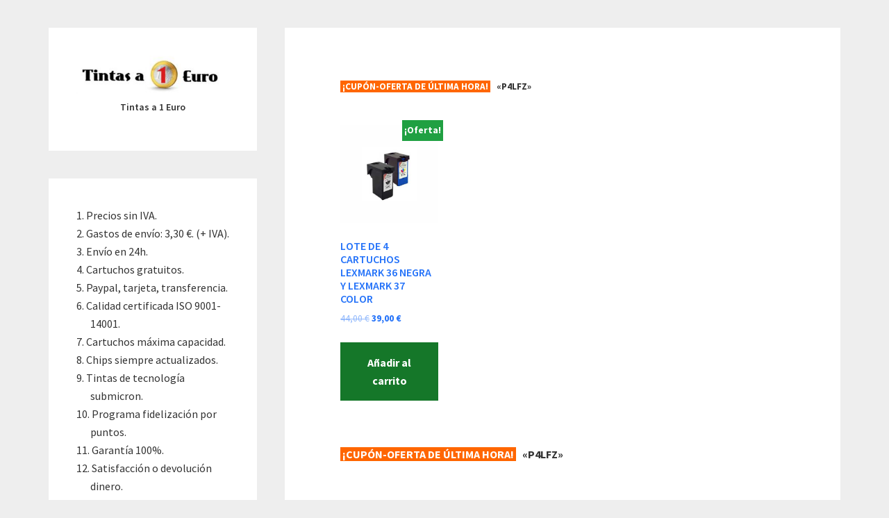

--- FILE ---
content_type: text/html; charset=UTF-8
request_url: https://tintasa1euro.com/cartuchos-tinta/home/lexmark/lexmark-36xl-negro-lexmark-37xl-color/
body_size: 13962
content:
<!DOCTYPE html>
<html lang="es">
<head >
<meta charset="UTF-8" />
<title>LEXMARK 36XL Negro. LEXMARK 37XL Color archivos - TINTAS A 1 EURO</title><meta name="viewport" content="width=device-width, initial-scale=1" />
<meta name='robots' content='index, follow, max-image-preview:large, max-snippet:-1, max-video-preview:-1' />
	<style>img:is([sizes="auto" i], [sizes^="auto," i]) { contain-intrinsic-size: 3000px 1500px }</style>
	
	<!-- This site is optimized with the Yoast SEO plugin v25.0 - https://yoast.com/wordpress/plugins/seo/ -->
	<link rel="canonical" href="https://tintasa1euro.com/cartuchos-tinta/home/lexmark/lexmark-36xl-negro-lexmark-37xl-color/" />
	<meta property="og:locale" content="es_ES" />
	<meta property="og:type" content="article" />
	<meta property="og:title" content="LEXMARK 36XL Negro. LEXMARK 37XL Color archivos - TINTAS A 1 EURO" />
	<meta property="og:description" content="LEXMARK 36XL Negro. LEXMARK 37XL Color" />
	<meta property="og:url" content="https://tintasa1euro.com/cartuchos-tinta/home/lexmark/lexmark-36xl-negro-lexmark-37xl-color/" />
	<meta property="og:site_name" content="TINTAS A 1 EURO" />
	<meta name="twitter:card" content="summary_large_image" />
	<script type="application/ld+json" class="yoast-schema-graph">{"@context":"https://schema.org","@graph":[{"@type":"CollectionPage","@id":"https://tintasa1euro.com/cartuchos-tinta/home/lexmark/lexmark-36xl-negro-lexmark-37xl-color/","url":"https://tintasa1euro.com/cartuchos-tinta/home/lexmark/lexmark-36xl-negro-lexmark-37xl-color/","name":"LEXMARK 36XL Negro. LEXMARK 37XL Color archivos - TINTAS A 1 EURO","isPartOf":{"@id":"https://tintasa1euro.com/#website"},"primaryImageOfPage":{"@id":"https://tintasa1euro.com/cartuchos-tinta/home/lexmark/lexmark-36xl-negro-lexmark-37xl-color/#primaryimage"},"image":{"@id":"https://tintasa1euro.com/cartuchos-tinta/home/lexmark/lexmark-36xl-negro-lexmark-37xl-color/#primaryimage"},"thumbnailUrl":"https://tintasa1euro.com/wp-content/uploads/lexmark-36-37.jpg","breadcrumb":{"@id":"https://tintasa1euro.com/cartuchos-tinta/home/lexmark/lexmark-36xl-negro-lexmark-37xl-color/#breadcrumb"},"inLanguage":"es"},{"@type":"ImageObject","inLanguage":"es","@id":"https://tintasa1euro.com/cartuchos-tinta/home/lexmark/lexmark-36xl-negro-lexmark-37xl-color/#primaryimage","url":"https://tintasa1euro.com/wp-content/uploads/lexmark-36-37.jpg","contentUrl":"https://tintasa1euro.com/wp-content/uploads/lexmark-36-37.jpg","width":400,"height":400,"caption":"lexmark-36-37"},{"@type":"BreadcrumbList","@id":"https://tintasa1euro.com/cartuchos-tinta/home/lexmark/lexmark-36xl-negro-lexmark-37xl-color/#breadcrumb","itemListElement":[{"@type":"ListItem","position":1,"name":"Portada","item":"https://tintasa1euro.com/"},{"@type":"ListItem","position":2,"name":"Home","item":"https://tintasa1euro.com/cartuchos-tinta/home/"},{"@type":"ListItem","position":3,"name":"LEXMARK","item":"https://tintasa1euro.com/cartuchos-tinta/home/lexmark/"},{"@type":"ListItem","position":4,"name":"LEXMARK 36XL Negro. LEXMARK 37XL Color"}]},{"@type":"WebSite","@id":"https://tintasa1euro.com/#website","url":"https://tintasa1euro.com/","name":"TINTAS A 1 EURO","description":"Cartuchos de tinta compatibles.","publisher":{"@id":"https://tintasa1euro.com/#organization"},"potentialAction":[{"@type":"SearchAction","target":{"@type":"EntryPoint","urlTemplate":"https://tintasa1euro.com/?s={search_term_string}"},"query-input":{"@type":"PropertyValueSpecification","valueRequired":true,"valueName":"search_term_string"}}],"inLanguage":"es"},{"@type":"Organization","@id":"https://tintasa1euro.com/#organization","name":"TINTAS A 1 EURO","url":"https://tintasa1euro.com/","logo":{"@type":"ImageObject","inLanguage":"es","@id":"https://tintasa1euro.com/#/schema/logo/image/","url":"https://tintasa1euro.com/wp-content/uploads/tintasa1euro_.jpg","contentUrl":"https://tintasa1euro.com/wp-content/uploads/tintasa1euro_.jpg","width":480,"height":122,"caption":"TINTAS A 1 EURO"},"image":{"@id":"https://tintasa1euro.com/#/schema/logo/image/"}}]}</script>
	<!-- / Yoast SEO plugin. -->


<link rel='dns-prefetch' href='//www.googletagmanager.com' />
<link rel='dns-prefetch' href='//fonts.googleapis.com' />
<link rel="alternate" type="application/rss+xml" title="TINTAS A 1 EURO &raquo; Feed" href="https://tintasa1euro.com/feed/" />
<link rel="alternate" type="application/rss+xml" title="TINTAS A 1 EURO &raquo; Feed de los comentarios" href="https://tintasa1euro.com/comments/feed/" />
<link rel="alternate" type="application/rss+xml" title="TINTAS A 1 EURO &raquo; LEXMARK 36XL Negro. LEXMARK 37XL Color Categoría Feed" href="https://tintasa1euro.com/cartuchos-tinta/home/lexmark/lexmark-36xl-negro-lexmark-37xl-color/feed/" />
<script type="text/javascript">
/* <![CDATA[ */
window._wpemojiSettings = {"baseUrl":"https:\/\/s.w.org\/images\/core\/emoji\/16.0.1\/72x72\/","ext":".png","svgUrl":"https:\/\/s.w.org\/images\/core\/emoji\/16.0.1\/svg\/","svgExt":".svg","source":{"concatemoji":"https:\/\/tintasa1euro.com\/wp-includes\/js\/wp-emoji-release.min.js?ver=6.8.3"}};
/*! This file is auto-generated */
!function(s,n){var o,i,e;function c(e){try{var t={supportTests:e,timestamp:(new Date).valueOf()};sessionStorage.setItem(o,JSON.stringify(t))}catch(e){}}function p(e,t,n){e.clearRect(0,0,e.canvas.width,e.canvas.height),e.fillText(t,0,0);var t=new Uint32Array(e.getImageData(0,0,e.canvas.width,e.canvas.height).data),a=(e.clearRect(0,0,e.canvas.width,e.canvas.height),e.fillText(n,0,0),new Uint32Array(e.getImageData(0,0,e.canvas.width,e.canvas.height).data));return t.every(function(e,t){return e===a[t]})}function u(e,t){e.clearRect(0,0,e.canvas.width,e.canvas.height),e.fillText(t,0,0);for(var n=e.getImageData(16,16,1,1),a=0;a<n.data.length;a++)if(0!==n.data[a])return!1;return!0}function f(e,t,n,a){switch(t){case"flag":return n(e,"\ud83c\udff3\ufe0f\u200d\u26a7\ufe0f","\ud83c\udff3\ufe0f\u200b\u26a7\ufe0f")?!1:!n(e,"\ud83c\udde8\ud83c\uddf6","\ud83c\udde8\u200b\ud83c\uddf6")&&!n(e,"\ud83c\udff4\udb40\udc67\udb40\udc62\udb40\udc65\udb40\udc6e\udb40\udc67\udb40\udc7f","\ud83c\udff4\u200b\udb40\udc67\u200b\udb40\udc62\u200b\udb40\udc65\u200b\udb40\udc6e\u200b\udb40\udc67\u200b\udb40\udc7f");case"emoji":return!a(e,"\ud83e\udedf")}return!1}function g(e,t,n,a){var r="undefined"!=typeof WorkerGlobalScope&&self instanceof WorkerGlobalScope?new OffscreenCanvas(300,150):s.createElement("canvas"),o=r.getContext("2d",{willReadFrequently:!0}),i=(o.textBaseline="top",o.font="600 32px Arial",{});return e.forEach(function(e){i[e]=t(o,e,n,a)}),i}function t(e){var t=s.createElement("script");t.src=e,t.defer=!0,s.head.appendChild(t)}"undefined"!=typeof Promise&&(o="wpEmojiSettingsSupports",i=["flag","emoji"],n.supports={everything:!0,everythingExceptFlag:!0},e=new Promise(function(e){s.addEventListener("DOMContentLoaded",e,{once:!0})}),new Promise(function(t){var n=function(){try{var e=JSON.parse(sessionStorage.getItem(o));if("object"==typeof e&&"number"==typeof e.timestamp&&(new Date).valueOf()<e.timestamp+604800&&"object"==typeof e.supportTests)return e.supportTests}catch(e){}return null}();if(!n){if("undefined"!=typeof Worker&&"undefined"!=typeof OffscreenCanvas&&"undefined"!=typeof URL&&URL.createObjectURL&&"undefined"!=typeof Blob)try{var e="postMessage("+g.toString()+"("+[JSON.stringify(i),f.toString(),p.toString(),u.toString()].join(",")+"));",a=new Blob([e],{type:"text/javascript"}),r=new Worker(URL.createObjectURL(a),{name:"wpTestEmojiSupports"});return void(r.onmessage=function(e){c(n=e.data),r.terminate(),t(n)})}catch(e){}c(n=g(i,f,p,u))}t(n)}).then(function(e){for(var t in e)n.supports[t]=e[t],n.supports.everything=n.supports.everything&&n.supports[t],"flag"!==t&&(n.supports.everythingExceptFlag=n.supports.everythingExceptFlag&&n.supports[t]);n.supports.everythingExceptFlag=n.supports.everythingExceptFlag&&!n.supports.flag,n.DOMReady=!1,n.readyCallback=function(){n.DOMReady=!0}}).then(function(){return e}).then(function(){var e;n.supports.everything||(n.readyCallback(),(e=n.source||{}).concatemoji?t(e.concatemoji):e.wpemoji&&e.twemoji&&(t(e.twemoji),t(e.wpemoji)))}))}((window,document),window._wpemojiSettings);
/* ]]> */
</script>
<link rel='stylesheet' id='genesis-sample-css' href='https://tintasa1euro.com/wp-content/themes/genesis-sample/style.css?ver=2.3.0' type='text/css' media='all' />
<style id='genesis-sample-inline-css' type='text/css'>


		a,
		.entry-title a:focus,
		.entry-title a:hover,
		.genesis-nav-menu a:focus,
		.genesis-nav-menu a:hover,
		.genesis-nav-menu .current-menu-item > a,
		.genesis-nav-menu .sub-menu .current-menu-item > a:focus,
		.genesis-nav-menu .sub-menu .current-menu-item > a:hover,
		.menu-toggle:focus,
		.menu-toggle:hover,
		.sub-menu-toggle:focus,
		.sub-menu-toggle:hover {
			color: #2573f9;
		}

		

		button:focus,
		button:hover,
		input[type="button"]:focus,
		input[type="button"]:hover,
		input[type="reset"]:focus,
		input[type="reset"]:hover,
		input[type="submit"]:focus,
		input[type="submit"]:hover,
		input[type="reset"]:focus,
		input[type="reset"]:hover,
		input[type="submit"]:focus,
		input[type="submit"]:hover,
		.archive-pagination li a:focus,
		.archive-pagination li a:hover,
		.archive-pagination .active a,
		.button:focus,
		.button:hover,
		.sidebar .enews-widget input[type="submit"] {
			background-color: #20a042;
			color: #ffffff;
		}
		
</style>
<style id='wp-emoji-styles-inline-css' type='text/css'>

	img.wp-smiley, img.emoji {
		display: inline !important;
		border: none !important;
		box-shadow: none !important;
		height: 1em !important;
		width: 1em !important;
		margin: 0 0.07em !important;
		vertical-align: -0.1em !important;
		background: none !important;
		padding: 0 !important;
	}
</style>
<link rel='stylesheet' id='wp-block-library-css' href='https://tintasa1euro.com/wp-includes/css/dist/block-library/style.min.css?ver=6.8.3' type='text/css' media='all' />
<style id='classic-theme-styles-inline-css' type='text/css'>
/*! This file is auto-generated */
.wp-block-button__link{color:#fff;background-color:#32373c;border-radius:9999px;box-shadow:none;text-decoration:none;padding:calc(.667em + 2px) calc(1.333em + 2px);font-size:1.125em}.wp-block-file__button{background:#32373c;color:#fff;text-decoration:none}
</style>
<style id='global-styles-inline-css' type='text/css'>
:root{--wp--preset--aspect-ratio--square: 1;--wp--preset--aspect-ratio--4-3: 4/3;--wp--preset--aspect-ratio--3-4: 3/4;--wp--preset--aspect-ratio--3-2: 3/2;--wp--preset--aspect-ratio--2-3: 2/3;--wp--preset--aspect-ratio--16-9: 16/9;--wp--preset--aspect-ratio--9-16: 9/16;--wp--preset--color--black: #000000;--wp--preset--color--cyan-bluish-gray: #abb8c3;--wp--preset--color--white: #ffffff;--wp--preset--color--pale-pink: #f78da7;--wp--preset--color--vivid-red: #cf2e2e;--wp--preset--color--luminous-vivid-orange: #ff6900;--wp--preset--color--luminous-vivid-amber: #fcb900;--wp--preset--color--light-green-cyan: #7bdcb5;--wp--preset--color--vivid-green-cyan: #00d084;--wp--preset--color--pale-cyan-blue: #8ed1fc;--wp--preset--color--vivid-cyan-blue: #0693e3;--wp--preset--color--vivid-purple: #9b51e0;--wp--preset--gradient--vivid-cyan-blue-to-vivid-purple: linear-gradient(135deg,rgba(6,147,227,1) 0%,rgb(155,81,224) 100%);--wp--preset--gradient--light-green-cyan-to-vivid-green-cyan: linear-gradient(135deg,rgb(122,220,180) 0%,rgb(0,208,130) 100%);--wp--preset--gradient--luminous-vivid-amber-to-luminous-vivid-orange: linear-gradient(135deg,rgba(252,185,0,1) 0%,rgba(255,105,0,1) 100%);--wp--preset--gradient--luminous-vivid-orange-to-vivid-red: linear-gradient(135deg,rgba(255,105,0,1) 0%,rgb(207,46,46) 100%);--wp--preset--gradient--very-light-gray-to-cyan-bluish-gray: linear-gradient(135deg,rgb(238,238,238) 0%,rgb(169,184,195) 100%);--wp--preset--gradient--cool-to-warm-spectrum: linear-gradient(135deg,rgb(74,234,220) 0%,rgb(151,120,209) 20%,rgb(207,42,186) 40%,rgb(238,44,130) 60%,rgb(251,105,98) 80%,rgb(254,248,76) 100%);--wp--preset--gradient--blush-light-purple: linear-gradient(135deg,rgb(255,206,236) 0%,rgb(152,150,240) 100%);--wp--preset--gradient--blush-bordeaux: linear-gradient(135deg,rgb(254,205,165) 0%,rgb(254,45,45) 50%,rgb(107,0,62) 100%);--wp--preset--gradient--luminous-dusk: linear-gradient(135deg,rgb(255,203,112) 0%,rgb(199,81,192) 50%,rgb(65,88,208) 100%);--wp--preset--gradient--pale-ocean: linear-gradient(135deg,rgb(255,245,203) 0%,rgb(182,227,212) 50%,rgb(51,167,181) 100%);--wp--preset--gradient--electric-grass: linear-gradient(135deg,rgb(202,248,128) 0%,rgb(113,206,126) 100%);--wp--preset--gradient--midnight: linear-gradient(135deg,rgb(2,3,129) 0%,rgb(40,116,252) 100%);--wp--preset--font-size--small: 13px;--wp--preset--font-size--medium: 20px;--wp--preset--font-size--large: 36px;--wp--preset--font-size--x-large: 42px;--wp--preset--spacing--20: 0.44rem;--wp--preset--spacing--30: 0.67rem;--wp--preset--spacing--40: 1rem;--wp--preset--spacing--50: 1.5rem;--wp--preset--spacing--60: 2.25rem;--wp--preset--spacing--70: 3.38rem;--wp--preset--spacing--80: 5.06rem;--wp--preset--shadow--natural: 6px 6px 9px rgba(0, 0, 0, 0.2);--wp--preset--shadow--deep: 12px 12px 50px rgba(0, 0, 0, 0.4);--wp--preset--shadow--sharp: 6px 6px 0px rgba(0, 0, 0, 0.2);--wp--preset--shadow--outlined: 6px 6px 0px -3px rgba(255, 255, 255, 1), 6px 6px rgba(0, 0, 0, 1);--wp--preset--shadow--crisp: 6px 6px 0px rgba(0, 0, 0, 1);}:where(.is-layout-flex){gap: 0.5em;}:where(.is-layout-grid){gap: 0.5em;}body .is-layout-flex{display: flex;}.is-layout-flex{flex-wrap: wrap;align-items: center;}.is-layout-flex > :is(*, div){margin: 0;}body .is-layout-grid{display: grid;}.is-layout-grid > :is(*, div){margin: 0;}:where(.wp-block-columns.is-layout-flex){gap: 2em;}:where(.wp-block-columns.is-layout-grid){gap: 2em;}:where(.wp-block-post-template.is-layout-flex){gap: 1.25em;}:where(.wp-block-post-template.is-layout-grid){gap: 1.25em;}.has-black-color{color: var(--wp--preset--color--black) !important;}.has-cyan-bluish-gray-color{color: var(--wp--preset--color--cyan-bluish-gray) !important;}.has-white-color{color: var(--wp--preset--color--white) !important;}.has-pale-pink-color{color: var(--wp--preset--color--pale-pink) !important;}.has-vivid-red-color{color: var(--wp--preset--color--vivid-red) !important;}.has-luminous-vivid-orange-color{color: var(--wp--preset--color--luminous-vivid-orange) !important;}.has-luminous-vivid-amber-color{color: var(--wp--preset--color--luminous-vivid-amber) !important;}.has-light-green-cyan-color{color: var(--wp--preset--color--light-green-cyan) !important;}.has-vivid-green-cyan-color{color: var(--wp--preset--color--vivid-green-cyan) !important;}.has-pale-cyan-blue-color{color: var(--wp--preset--color--pale-cyan-blue) !important;}.has-vivid-cyan-blue-color{color: var(--wp--preset--color--vivid-cyan-blue) !important;}.has-vivid-purple-color{color: var(--wp--preset--color--vivid-purple) !important;}.has-black-background-color{background-color: var(--wp--preset--color--black) !important;}.has-cyan-bluish-gray-background-color{background-color: var(--wp--preset--color--cyan-bluish-gray) !important;}.has-white-background-color{background-color: var(--wp--preset--color--white) !important;}.has-pale-pink-background-color{background-color: var(--wp--preset--color--pale-pink) !important;}.has-vivid-red-background-color{background-color: var(--wp--preset--color--vivid-red) !important;}.has-luminous-vivid-orange-background-color{background-color: var(--wp--preset--color--luminous-vivid-orange) !important;}.has-luminous-vivid-amber-background-color{background-color: var(--wp--preset--color--luminous-vivid-amber) !important;}.has-light-green-cyan-background-color{background-color: var(--wp--preset--color--light-green-cyan) !important;}.has-vivid-green-cyan-background-color{background-color: var(--wp--preset--color--vivid-green-cyan) !important;}.has-pale-cyan-blue-background-color{background-color: var(--wp--preset--color--pale-cyan-blue) !important;}.has-vivid-cyan-blue-background-color{background-color: var(--wp--preset--color--vivid-cyan-blue) !important;}.has-vivid-purple-background-color{background-color: var(--wp--preset--color--vivid-purple) !important;}.has-black-border-color{border-color: var(--wp--preset--color--black) !important;}.has-cyan-bluish-gray-border-color{border-color: var(--wp--preset--color--cyan-bluish-gray) !important;}.has-white-border-color{border-color: var(--wp--preset--color--white) !important;}.has-pale-pink-border-color{border-color: var(--wp--preset--color--pale-pink) !important;}.has-vivid-red-border-color{border-color: var(--wp--preset--color--vivid-red) !important;}.has-luminous-vivid-orange-border-color{border-color: var(--wp--preset--color--luminous-vivid-orange) !important;}.has-luminous-vivid-amber-border-color{border-color: var(--wp--preset--color--luminous-vivid-amber) !important;}.has-light-green-cyan-border-color{border-color: var(--wp--preset--color--light-green-cyan) !important;}.has-vivid-green-cyan-border-color{border-color: var(--wp--preset--color--vivid-green-cyan) !important;}.has-pale-cyan-blue-border-color{border-color: var(--wp--preset--color--pale-cyan-blue) !important;}.has-vivid-cyan-blue-border-color{border-color: var(--wp--preset--color--vivid-cyan-blue) !important;}.has-vivid-purple-border-color{border-color: var(--wp--preset--color--vivid-purple) !important;}.has-vivid-cyan-blue-to-vivid-purple-gradient-background{background: var(--wp--preset--gradient--vivid-cyan-blue-to-vivid-purple) !important;}.has-light-green-cyan-to-vivid-green-cyan-gradient-background{background: var(--wp--preset--gradient--light-green-cyan-to-vivid-green-cyan) !important;}.has-luminous-vivid-amber-to-luminous-vivid-orange-gradient-background{background: var(--wp--preset--gradient--luminous-vivid-amber-to-luminous-vivid-orange) !important;}.has-luminous-vivid-orange-to-vivid-red-gradient-background{background: var(--wp--preset--gradient--luminous-vivid-orange-to-vivid-red) !important;}.has-very-light-gray-to-cyan-bluish-gray-gradient-background{background: var(--wp--preset--gradient--very-light-gray-to-cyan-bluish-gray) !important;}.has-cool-to-warm-spectrum-gradient-background{background: var(--wp--preset--gradient--cool-to-warm-spectrum) !important;}.has-blush-light-purple-gradient-background{background: var(--wp--preset--gradient--blush-light-purple) !important;}.has-blush-bordeaux-gradient-background{background: var(--wp--preset--gradient--blush-bordeaux) !important;}.has-luminous-dusk-gradient-background{background: var(--wp--preset--gradient--luminous-dusk) !important;}.has-pale-ocean-gradient-background{background: var(--wp--preset--gradient--pale-ocean) !important;}.has-electric-grass-gradient-background{background: var(--wp--preset--gradient--electric-grass) !important;}.has-midnight-gradient-background{background: var(--wp--preset--gradient--midnight) !important;}.has-small-font-size{font-size: var(--wp--preset--font-size--small) !important;}.has-medium-font-size{font-size: var(--wp--preset--font-size--medium) !important;}.has-large-font-size{font-size: var(--wp--preset--font-size--large) !important;}.has-x-large-font-size{font-size: var(--wp--preset--font-size--x-large) !important;}
:where(.wp-block-post-template.is-layout-flex){gap: 1.25em;}:where(.wp-block-post-template.is-layout-grid){gap: 1.25em;}
:where(.wp-block-columns.is-layout-flex){gap: 2em;}:where(.wp-block-columns.is-layout-grid){gap: 2em;}
:root :where(.wp-block-pullquote){font-size: 1.5em;line-height: 1.6;}
</style>
<link rel='stylesheet' id='contact-form-7-css' href='https://tintasa1euro.com/wp-content/plugins/contact-form-7/includes/css/styles.css?ver=6.0.6' type='text/css' media='all' />
<link rel='stylesheet' id='wpa-css-css' href='https://tintasa1euro.com/wp-content/plugins/honeypot/includes/css/wpa.css?ver=2.2.10' type='text/css' media='all' />
<link rel='stylesheet' id='pdc-layout-styles-css' href='https://tintasa1euro.com/wp-content/plugins/woocommerce-product-details-customiser/assets/css/layout.css?ver=6.8.3' type='text/css' media='only screen and (min-width: 1200px)' />
<link rel='stylesheet' id='woocommerce-layout-css' href='https://tintasa1euro.com/wp-content/plugins/woocommerce/assets/css/woocommerce-layout.css?ver=9.8.6' type='text/css' media='all' />
<link rel='stylesheet' id='woocommerce-smallscreen-css' href='https://tintasa1euro.com/wp-content/plugins/woocommerce/assets/css/woocommerce-smallscreen.css?ver=9.8.6' type='text/css' media='only screen and (max-width: 1200px)' />
<link rel='stylesheet' id='woocommerce-general-css' href='https://tintasa1euro.com/wp-content/plugins/woocommerce/assets/css/woocommerce.css?ver=9.8.6' type='text/css' media='all' />
<link rel='stylesheet' id='genesis-sample-woocommerce-styles-css' href='https://tintasa1euro.com/wp-content/themes/genesis-sample/lib/woocommerce/genesis-sample-woocommerce.css?ver=2.3.0' type='text/css' media='screen' />
<style id='genesis-sample-woocommerce-styles-inline-css' type='text/css'>


		.woocommerce div.product p.price,
		.woocommerce div.product span.price,
		.woocommerce div.product .woocommerce-tabs ul.tabs li a:hover,
		.woocommerce div.product .woocommerce-tabs ul.tabs li a:focus,
		.woocommerce ul.products li.product h3:hover,
		.woocommerce ul.products li.product .price,
		.woocommerce .woocommerce-breadcrumb a:hover,
		.woocommerce .woocommerce-breadcrumb a:focus,
		.woocommerce .widget_layered_nav ul li.chosen a::before,
		.woocommerce .widget_layered_nav_filters ul li a::before,
		.woocommerce .widget_rating_filter ul li.chosen a::before {
			color: #2573f9;
		}

	
		.woocommerce a.button:hover,
		.woocommerce a.button:focus,
		.woocommerce a.button.alt:hover,
		.woocommerce a.button.alt:focus,
		.woocommerce button.button:hover,
		.woocommerce button.button:focus,
		.woocommerce button.button.alt:hover,
		.woocommerce button.button.alt:focus,
		.woocommerce input.button:hover,
		.woocommerce input.button:focus,
		.woocommerce input.button.alt:hover,
		.woocommerce input.button.alt:focus,
		.woocommerce input[type="submit"]:hover,
		.woocommerce input[type="submit"]:focus,
		.woocommerce span.onsale,
		.woocommerce #respond input#submit:hover,
		.woocommerce #respond input#submit:focus,
		.woocommerce #respond input#submit.alt:hover,
		.woocommerce #respond input#submit.alt:focus,
		.woocommerce.widget_price_filter .ui-slider .ui-slider-handle,
		.woocommerce.widget_price_filter .ui-slider .ui-slider-range {
			background-color: #20a042;
			color: #ffffff;
		}

		.woocommerce-error,
		.woocommerce-info,
		.woocommerce-message {
			border-top-color: #20a042;
		}

		.woocommerce-error::before,
		.woocommerce-info::before,
		.woocommerce-message::before {
			color: #20a042;
		}

	
</style>
<style id='woocommerce-inline-inline-css' type='text/css'>
.woocommerce form .form-row .required { visibility: visible; }
</style>
<link rel='stylesheet' id='brands-styles-css' href='https://tintasa1euro.com/wp-content/plugins/woocommerce/assets/css/brands.css?ver=9.8.6' type='text/css' media='all' />
<link rel='stylesheet' id='genesis-sample-fonts-css' href='//fonts.googleapis.com/css?family=Source+Sans+Pro%3A400%2C600%2C700&#038;ver=2.3.0' type='text/css' media='all' />
<link rel='stylesheet' id='dashicons-css' href='https://tintasa1euro.com/wp-includes/css/dashicons.min.css?ver=6.8.3' type='text/css' media='all' />
<style id='dashicons-inline-css' type='text/css'>
[data-font="Dashicons"]:before {font-family: 'Dashicons' !important;content: attr(data-icon) !important;speak: none !important;font-weight: normal !important;font-variant: normal !important;text-transform: none !important;line-height: 1 !important;font-style: normal !important;-webkit-font-smoothing: antialiased !important;-moz-osx-font-smoothing: grayscale !important;}
</style>
<link rel='stylesheet' id='genesis-extender-minified-css' href='https://tintasa1euro.com/wp-content/uploads/genesis-extender/plugin/genesis-extender-minified.css?ver=1510631828' type='text/css' media='all' />
<link rel='stylesheet' id='yith_wcas_frontend-css' href='https://tintasa1euro.com/wp-content/plugins/yith-woocommerce-ajax-search/assets/css/yith_wcas_ajax_search.css?ver=1.38.0' type='text/css' media='all' />
<script type="text/javascript" src="https://tintasa1euro.com/wp-includes/js/jquery/jquery.min.js?ver=3.7.1" id="jquery-core-js"></script>
<script type="text/javascript" src="https://tintasa1euro.com/wp-includes/js/jquery/jquery-migrate.min.js?ver=3.4.1" id="jquery-migrate-js"></script>
<script type="text/javascript" src="https://tintasa1euro.com/wp-content/plugins/woocommerce/assets/js/jquery-blockui/jquery.blockUI.min.js?ver=2.7.0-wc.9.8.6" id="jquery-blockui-js" defer="defer" data-wp-strategy="defer"></script>
<script type="text/javascript" id="wc-add-to-cart-js-extra">
/* <![CDATA[ */
var wc_add_to_cart_params = {"ajax_url":"\/wp-admin\/admin-ajax.php","wc_ajax_url":"\/?wc-ajax=%%endpoint%%","i18n_view_cart":"Ver carrito","cart_url":"https:\/\/tintasa1euro.com\/carrito\/","is_cart":"","cart_redirect_after_add":"yes"};
/* ]]> */
</script>
<script type="text/javascript" src="https://tintasa1euro.com/wp-content/plugins/woocommerce/assets/js/frontend/add-to-cart.min.js?ver=9.8.6" id="wc-add-to-cart-js" defer="defer" data-wp-strategy="defer"></script>
<script type="text/javascript" src="https://tintasa1euro.com/wp-content/plugins/woocommerce/assets/js/js-cookie/js.cookie.min.js?ver=2.1.4-wc.9.8.6" id="js-cookie-js" defer="defer" data-wp-strategy="defer"></script>
<script type="text/javascript" id="woocommerce-js-extra">
/* <![CDATA[ */
var woocommerce_params = {"ajax_url":"\/wp-admin\/admin-ajax.php","wc_ajax_url":"\/?wc-ajax=%%endpoint%%","i18n_password_show":"Mostrar contrase\u00f1a","i18n_password_hide":"Ocultar contrase\u00f1a"};
/* ]]> */
</script>
<script type="text/javascript" src="https://tintasa1euro.com/wp-content/plugins/woocommerce/assets/js/frontend/woocommerce.min.js?ver=9.8.6" id="woocommerce-js" defer="defer" data-wp-strategy="defer"></script>
<!--[if lt IE 9]>
<script type="text/javascript" src="https://tintasa1euro.com/wp-content/themes/genesis/lib/js/html5shiv.js?ver=3.7.3" id="html5shiv-js"></script>
<![endif]-->

<!-- Fragmento de código de la etiqueta de Google (gtag.js) añadida por Site Kit -->

<!-- Fragmento de código de Google Analytics añadido por Site Kit -->
<script type="text/javascript" src="https://www.googletagmanager.com/gtag/js?id=GT-KT5CXFB" id="google_gtagjs-js" async></script>
<script type="text/javascript" id="google_gtagjs-js-after">
/* <![CDATA[ */
window.dataLayer = window.dataLayer || [];function gtag(){dataLayer.push(arguments);}
gtag("set","linker",{"domains":["tintasa1euro.com"]});
gtag("js", new Date());
gtag("set", "developer_id.dZTNiMT", true);
gtag("config", "GT-KT5CXFB");
/* ]]> */
</script>

<!-- Finalizar fragmento de código de la etiqueta de Google (gtags.js) añadida por Site Kit -->
<link rel="https://api.w.org/" href="https://tintasa1euro.com/wp-json/" /><link rel="alternate" title="JSON" type="application/json" href="https://tintasa1euro.com/wp-json/wp/v2/product_cat/345" /><link rel="EditURI" type="application/rsd+xml" title="RSD" href="https://tintasa1euro.com/xmlrpc.php?rsd" />
<meta name="generator" content="WordPress 6.8.3" />
<meta name="generator" content="WooCommerce 9.8.6" />
<meta name="generator" content="Site Kit by Google 1.152.1" /><!-- Global site tag (gtag.js) - Google AdWords: 990185269 -->
<script async src="https://www.googletagmanager.com/gtag/js?id=AW-990185269"></script>
<script>
  window.dataLayer = window.dataLayer || [];
  function gtag(){dataLayer.push(arguments);}
  gtag('js', new Date());

  gtag('config', 'AW-990185269');
</script>

<script>(function(w,d,t,r,u){var f,n,i;w[u]=w[u]||[],f=function(){var o={ti:"5870808"};o.q=w[u],w[u]=new UET(o),w[u].push("pageLoad")},n=d.createElement(t),n.src=r,n.async=1,n.onload=n.onreadystatechange=function(){var s=this.readyState;s&&s!=="loaded"&&s!=="complete"||(f(),n.onload=n.onreadystatechange=null)},i=d.getElementsByTagName(t)[0],i.parentNode.insertBefore(n,i)})(window,document,"script","//bat.bing.com/bat.js","uetq");</script>	<noscript><style>.woocommerce-product-gallery{ opacity: 1 !important; }</style></noscript>
	<meta name="generator" content="Elementor 3.28.4; features: additional_custom_breakpoints, e_local_google_fonts; settings: css_print_method-external, google_font-enabled, font_display-auto">
			<style>
				.e-con.e-parent:nth-of-type(n+4):not(.e-lazyloaded):not(.e-no-lazyload),
				.e-con.e-parent:nth-of-type(n+4):not(.e-lazyloaded):not(.e-no-lazyload) * {
					background-image: none !important;
				}
				@media screen and (max-height: 1024px) {
					.e-con.e-parent:nth-of-type(n+3):not(.e-lazyloaded):not(.e-no-lazyload),
					.e-con.e-parent:nth-of-type(n+3):not(.e-lazyloaded):not(.e-no-lazyload) * {
						background-image: none !important;
					}
				}
				@media screen and (max-height: 640px) {
					.e-con.e-parent:nth-of-type(n+2):not(.e-lazyloaded):not(.e-no-lazyload),
					.e-con.e-parent:nth-of-type(n+2):not(.e-lazyloaded):not(.e-no-lazyload) * {
						background-image: none !important;
					}
				}
			</style>
			<link rel="icon" href="https://tintasa1euro.com/wp-content/uploads/cropped-recuadrito-tintasa1euro-32x32.jpg" sizes="32x32" />
<link rel="icon" href="https://tintasa1euro.com/wp-content/uploads/cropped-recuadrito-tintasa1euro-192x192.jpg" sizes="192x192" />
<link rel="apple-touch-icon" href="https://tintasa1euro.com/wp-content/uploads/cropped-recuadrito-tintasa1euro-180x180.jpg" />
<meta name="msapplication-TileImage" content="https://tintasa1euro.com/wp-content/uploads/cropped-recuadrito-tintasa1euro-270x270.jpg" />
		<style type="text/css" id="wp-custom-css">
			p.demo_store {
  background:#7bea48;
  color:black;
  font-weight:bold;
}		</style>
		</head>
<body class="archive tax-product_cat term-lexmark-36xl-negro-lexmark-37xl-color term-345 wp-theme-genesis wp-child-theme-genesis-sample theme-genesis collateral-product-columns-2 woocommerce woocommerce-page woocommerce-no-js header-full-width sidebar-content elementor-default elementor-kit-2006 mac chrome override" itemscope itemtype="https://schema.org/WebPage"><div class="site-container"><ul class="genesis-skip-link"><li><a href="#genesis-content" class="screen-reader-shortcut"> Skip to content</a></li><li><a href="#genesis-sidebar-primary" class="screen-reader-shortcut"> Skip to primary sidebar</a></li><li><a href="#genesis-footer-widgets" class="screen-reader-shortcut"> Skip to footer</a></li></ul><header class="site-header" itemscope itemtype="https://schema.org/WPHeader"><div class="wrap"><div class="title-area"><p class="site-title" itemprop="headline"><a href="https://tintasa1euro.com/">TINTAS A 1 EURO</a></p><p class="site-description" itemprop="description">Cartuchos de tinta compatibles.</p></div></div></header><div class="site-inner"><div class="content-sidebar-wrap"><main class="content" id="genesis-content">

<div class="wccc-content-block" id="wccc-content-block-967">
			<p><span style="font-size: 10pt;"><span style="background-color: #ff6600; color: #ffffff;"><strong> ¡CUPÓN-OFERTA DE ÚLTIMA HORA! </strong></span><strong>   «P4LFZ» </strong></span></p>
	</div><div class="woocommerce-notices-wrapper"></div><p class="woocommerce-result-count" >
	Mostrando el único resultado</p>
<form class="woocommerce-ordering" method="get">
		<select
		name="orderby"
		class="orderby"
					aria-label="Pedido de la tienda"
			>
					<option value="popularity" >Ordenar por popularidad</option>
					<option value="date" >Ordenar por los últimos</option>
					<option value="price" >Ordenar por precio: bajo a alto</option>
					<option value="price-desc"  selected='selected'>Ordenar por precio: alto a bajo</option>
			</select>
	<input type="hidden" name="paged" value="1" />
	</form>
<ul class="products columns-4">
<li class="entry product type-product post-731 status-publish first instock product_cat-lexmark-36xl-negro-lexmark-37xl-color has-post-thumbnail sale taxable shipping-taxable purchasable product-type-simple">
	<a href="https://tintasa1euro.com/producto/lexmark-36-negra-y-lexmark-37-color/" class="woocommerce-LoopProduct-link woocommerce-loop-product__link">
	<span class="onsale">¡Oferta!</span>
	<img width="400" height="400" src="https://tintasa1euro.com/wp-content/uploads/lexmark-36-37.jpg" class="attachment-woocommerce_thumbnail size-woocommerce_thumbnail" alt="LEXMARK 36" decoding="async" srcset="https://tintasa1euro.com/wp-content/uploads/lexmark-36-37.jpg 400w, https://tintasa1euro.com/wp-content/uploads/lexmark-36-37-100x100.jpg 100w, https://tintasa1euro.com/wp-content/uploads/lexmark-36-37-150x150.jpg 150w, https://tintasa1euro.com/wp-content/uploads/lexmark-36-37-300x300.jpg 300w" sizes="(max-width: 400px) 100vw, 400px" /><h2 class="woocommerce-loop-product__title">LOTE DE 4 CARTUCHOS LEXMARK 36 NEGRA Y LEXMARK 37 COLOR</h2>
	<span class="price"><del aria-hidden="true"><span class="woocommerce-Price-amount amount"><bdi>44,00&nbsp;<span class="woocommerce-Price-currencySymbol">&euro;</span></bdi></span></del> <span class="screen-reader-text">El precio original era: 44,00&nbsp;&euro;.</span><ins aria-hidden="true"><span class="woocommerce-Price-amount amount"><bdi>39,00&nbsp;<span class="woocommerce-Price-currencySymbol">&euro;</span></bdi></span></ins><span class="screen-reader-text">El precio actual es: 39,00&nbsp;&euro;.</span></span>
</a><a href="?add-to-cart=731" aria-describedby="woocommerce_loop_add_to_cart_link_describedby_731" data-quantity="1" class="button product_type_simple add_to_cart_button ajax_add_to_cart" data-product_id="731" data-product_sku="LEXMARK 36XL y 37XL" aria-label="Añadir al carrito: &ldquo;LOTE DE 4 CARTUCHOS LEXMARK 36 NEGRA Y LEXMARK 37 COLOR&rdquo;" rel="nofollow" data-success_message="«LOTE DE 4 CARTUCHOS LEXMARK 36 NEGRA Y LEXMARK 37 COLOR» se ha añadido a tu carrito">Añadir al carrito</a>	<span id="woocommerce_loop_add_to_cart_link_describedby_731" class="screen-reader-text">
			</span>
</li>
</ul>


<div class="wccc-content-block" id="wccc-content-block-963">
			<p style="text-align: left;"><span style="background-color: #ff6600; color: #ffffff;"><strong> ¡CUPÓN-OFERTA DE ÚLTIMA HORA! </strong></span><strong>   «P4LFZ» </strong></p>
	</div></main><aside class="sidebar sidebar-primary widget-area" role="complementary" aria-label="Primary Sidebar" itemscope itemtype="https://schema.org/WPSideBar" id="genesis-sidebar-primary"><h2 class="genesis-sidebar-title screen-reader-text">Primary Sidebar</h2><section id="media_image-2" class="widget widget_media_image"><div class="widget-wrap"><figure style="width: 300px" class="wp-caption alignnone"><a href="https://tintasa1euro.com"><img width="300" height="76" src="https://tintasa1euro.com/wp-content/uploads/tintasa1euro_-300x76.jpg" class="image wp-image-1381  attachment-medium size-medium" alt="Tintas a 1 Euro" style="max-width: 100%; height: auto;" decoding="async" srcset="https://tintasa1euro.com/wp-content/uploads/tintasa1euro_-300x76.jpg 300w, https://tintasa1euro.com/wp-content/uploads/tintasa1euro_-400x102.jpg 400w, https://tintasa1euro.com/wp-content/uploads/tintasa1euro_.jpg 480w" sizes="(max-width: 300px) 100vw, 300px" /></a><figcaption class="wp-caption-text">Tintas a 1 Euro</figcaption></figure></div></section>
<section id="text-3" class="widget widget_text"><div class="widget-wrap">			<div class="textwidget"><div class="elementor-column elementor-col-50 elementor-top-column elementor-element elementor-element-f24e7d7" data-id="f24e7d7" data-element_type="column">
<div class="elementor-column-wrap elementor-element-populated">
<div class="elementor-widget-wrap">
<div class="elementor-element elementor-element-714c5d7 elementor-align-left elementor-icon-list--layout-traditional elementor-list-item-link-full_width elementor-widget elementor-widget-icon-list" data-id="714c5d7" data-element_type="widget" data-widget_type="icon-list.default">
<div class="elementor-widget-container">
<ol class="elementor-icon-list-items">
<li class="elementor-icon-list-item"><span class="elementor-icon-list-text">Precios sin IVA.</span></li>
<li class="elementor-icon-list-item"><span class="elementor-icon-list-text">Gastos de envío: 3,30 €. (+ IVA).</span></li>
<li class="elementor-icon-list-item"><span class="elementor-icon-list-text">Envío en 24h.</span></li>
<li class="elementor-icon-list-item"><span class="elementor-icon-list-text">Cartuchos gratuitos.</span></li>
<li class="elementor-icon-list-item"><span class="elementor-icon-list-text">Paypal, tarjeta, transferencia.</span></li>
<li class="elementor-icon-list-item"><span class="elementor-icon-list-text">Calidad certificada ISO 9001-14001.</span></li>
<li class="elementor-icon-list-item"><span class="elementor-icon-list-text">Cartuchos máxima capacidad.</span></li>
<li class="elementor-icon-list-item"><span class="elementor-icon-list-text">Chips siempre actualizados.</span></li>
<li class="elementor-icon-list-item"><span class="elementor-icon-list-text">Tintas de tecnología submicron.</span></li>
<li class="elementor-icon-list-item"><span class="elementor-icon-list-text">Programa fidelización por puntos.</span></li>
<li class="elementor-icon-list-item"><span class="elementor-icon-list-text">Garantía 100%.</span></li>
<li class="elementor-icon-list-item"><span class="elementor-icon-list-text">Satisfacción o devolución dinero.</span></li>
</ol>
</div>
</div>
</div>
</div>
</div>
<div class="elementor-column elementor-col-50 elementor-top-column elementor-element elementor-element-e67edc1" data-id="e67edc1" data-element_type="column">
<div class="elementor-column-wrap elementor-element-populated">
<div class="elementor-widget-wrap">
<div class="elementor-element elementor-element-11044ac elementor-align-left elementor-icon-list--layout-traditional elementor-list-item-link-full_width elementor-widget elementor-widget-icon-list" data-id="11044ac" data-element_type="widget" data-widget_type="icon-list.default">
<div class="elementor-widget-container"></div>
</div>
</div>
</div>
</div>
</div>
		</div></section>
</aside></div></div><div class="footer-widgets" id="genesis-footer-widgets"><h2 class="genesis-sidebar-title screen-reader-text">Footer</h2><div class="wrap"><div class="widget-area footer-widgets-1 footer-widget-area"><section id="text-2" class="widget widget_text"><div class="widget-wrap">			<div class="textwidget"><p>TINTAS A 1 EURO. Copyright 2025. Todos los derechos reservados.</p>
</div>
		</div></section>
</div></div></div><footer class="site-footer" itemscope itemtype="https://schema.org/WPFooter"><div class="wrap"></div></footer></div><script type="speculationrules">
{"prefetch":[{"source":"document","where":{"and":[{"href_matches":"\/*"},{"not":{"href_matches":["\/wp-*.php","\/wp-admin\/*","\/wp-content\/uploads\/*","\/wp-content\/*","\/wp-content\/plugins\/*","\/wp-content\/themes\/genesis-sample\/*","\/wp-content\/themes\/genesis\/*","\/*\\?(.+)"]}},{"not":{"selector_matches":"a[rel~=\"nofollow\"]"}},{"not":{"selector_matches":".no-prefetch, .no-prefetch a"}}]},"eagerness":"conservative"}]}
</script>
			<script>
				const lazyloadRunObserver = () => {
					const lazyloadBackgrounds = document.querySelectorAll( `.e-con.e-parent:not(.e-lazyloaded)` );
					const lazyloadBackgroundObserver = new IntersectionObserver( ( entries ) => {
						entries.forEach( ( entry ) => {
							if ( entry.isIntersecting ) {
								let lazyloadBackground = entry.target;
								if( lazyloadBackground ) {
									lazyloadBackground.classList.add( 'e-lazyloaded' );
								}
								lazyloadBackgroundObserver.unobserve( entry.target );
							}
						});
					}, { rootMargin: '200px 0px 200px 0px' } );
					lazyloadBackgrounds.forEach( ( lazyloadBackground ) => {
						lazyloadBackgroundObserver.observe( lazyloadBackground );
					} );
				};
				const events = [
					'DOMContentLoaded',
					'elementor/lazyload/observe',
				];
				events.forEach( ( event ) => {
					document.addEventListener( event, lazyloadRunObserver );
				} );
			</script>
				<script type='text/javascript'>
		(function () {
			var c = document.body.className;
			c = c.replace(/woocommerce-no-js/, 'woocommerce-js');
			document.body.className = c;
		})();
	</script>
	<link rel='stylesheet' id='wc-stripe-blocks-checkout-style-css' href='https://tintasa1euro.com/wp-content/plugins/woocommerce-gateway-stripe/build/upe_blocks.css?ver=01e38ce4a409d9a2ff015f6088fdd03e' type='text/css' media='all' />
<link rel='stylesheet' id='wc-blocks-style-css' href='https://tintasa1euro.com/wp-content/plugins/woocommerce/assets/client/blocks/wc-blocks.css?ver=wc-9.8.6' type='text/css' media='all' />
<link rel='stylesheet' id='so-css-genesis-css' href='https://tintasa1euro.com/wp-content/uploads/so-css/so-css-genesis.css?ver=1630093371' type='text/css' media='all' />
<script type="text/javascript" src="https://tintasa1euro.com/wp-includes/js/dist/hooks.min.js?ver=4d63a3d491d11ffd8ac6" id="wp-hooks-js"></script>
<script type="text/javascript" src="https://tintasa1euro.com/wp-includes/js/dist/i18n.min.js?ver=5e580eb46a90c2b997e6" id="wp-i18n-js"></script>
<script type="text/javascript" id="wp-i18n-js-after">
/* <![CDATA[ */
wp.i18n.setLocaleData( { 'text direction\u0004ltr': [ 'ltr' ] } );
/* ]]> */
</script>
<script type="text/javascript" src="https://tintasa1euro.com/wp-content/plugins/contact-form-7/includes/swv/js/index.js?ver=6.0.6" id="swv-js"></script>
<script type="text/javascript" id="contact-form-7-js-translations">
/* <![CDATA[ */
( function( domain, translations ) {
	var localeData = translations.locale_data[ domain ] || translations.locale_data.messages;
	localeData[""].domain = domain;
	wp.i18n.setLocaleData( localeData, domain );
} )( "contact-form-7", {"translation-revision-date":"2025-04-10 13:48:55+0000","generator":"GlotPress\/4.0.1","domain":"messages","locale_data":{"messages":{"":{"domain":"messages","plural-forms":"nplurals=2; plural=n != 1;","lang":"es"},"This contact form is placed in the wrong place.":["Este formulario de contacto est\u00e1 situado en el lugar incorrecto."],"Error:":["Error:"]}},"comment":{"reference":"includes\/js\/index.js"}} );
/* ]]> */
</script>
<script type="text/javascript" id="contact-form-7-js-before">
/* <![CDATA[ */
var wpcf7 = {
    "api": {
        "root": "https:\/\/tintasa1euro.com\/wp-json\/",
        "namespace": "contact-form-7\/v1"
    },
    "cached": 1
};
/* ]]> */
</script>
<script type="text/javascript" src="https://tintasa1euro.com/wp-content/plugins/contact-form-7/includes/js/index.js?ver=6.0.6" id="contact-form-7-js"></script>
<script type="text/javascript" src="https://tintasa1euro.com/wp-content/plugins/honeypot/includes/js/wpa.js?ver=2.2.10" id="wpascript-js"></script>
<script type="text/javascript" id="wpascript-js-after">
/* <![CDATA[ */
wpa_field_info = {"wpa_field_name":"iamxey2416","wpa_field_value":957783,"wpa_add_test":"no"}
/* ]]> */
</script>
<script type="text/javascript" src="https://tintasa1euro.com/wp-includes/js/hoverIntent.min.js?ver=1.10.2" id="hoverIntent-js"></script>
<script type="text/javascript" src="https://tintasa1euro.com/wp-content/themes/genesis/lib/js/menu/superfish.js?ver=1.7.5" id="superfish-js"></script>
<script type="text/javascript" src="https://tintasa1euro.com/wp-content/themes/genesis/lib/js/menu/superfish.args.js?ver=2.5.2" id="superfish-args-js"></script>
<script type="text/javascript" src="https://tintasa1euro.com/wp-content/themes/genesis/lib/js/skip-links.js?ver=2.5.2" id="skip-links-js"></script>
<script type="text/javascript" id="genesis-sample-responsive-menu-js-extra">
/* <![CDATA[ */
var genesis_responsive_menu = {"mainMenu":"Menu","menuIconClass":"dashicons-before dashicons-menu","subMenu":"Submenu","subMenuIconsClass":"dashicons-before dashicons-arrow-down-alt2","menuClasses":{"combine":[".nav-primary",".nav-header"],"others":[]}};
/* ]]> */
</script>
<script type="text/javascript" src="https://tintasa1euro.com/wp-content/themes/genesis-sample/js/responsive-menus.min.js?ver=2.3.0" id="genesis-sample-responsive-menu-js"></script>
<script type="text/javascript" src="https://tintasa1euro.com/wp-content/plugins/woocommerce/assets/js/sourcebuster/sourcebuster.min.js?ver=9.8.6" id="sourcebuster-js-js"></script>
<script type="text/javascript" id="wc-order-attribution-js-extra">
/* <![CDATA[ */
var wc_order_attribution = {"params":{"lifetime":1.0e-5,"session":30,"base64":false,"ajaxurl":"https:\/\/tintasa1euro.com\/wp-admin\/admin-ajax.php","prefix":"wc_order_attribution_","allowTracking":true},"fields":{"source_type":"current.typ","referrer":"current_add.rf","utm_campaign":"current.cmp","utm_source":"current.src","utm_medium":"current.mdm","utm_content":"current.cnt","utm_id":"current.id","utm_term":"current.trm","utm_source_platform":"current.plt","utm_creative_format":"current.fmt","utm_marketing_tactic":"current.tct","session_entry":"current_add.ep","session_start_time":"current_add.fd","session_pages":"session.pgs","session_count":"udata.vst","user_agent":"udata.uag"}};
/* ]]> */
</script>
<script type="text/javascript" src="https://tintasa1euro.com/wp-content/plugins/woocommerce/assets/js/frontend/order-attribution.min.js?ver=9.8.6" id="wc-order-attribution-js"></script>
<script type="text/javascript" src="https://tintasa1euro.com/wp-content/plugins/yith-woocommerce-ajax-search/assets/js/yith-autocomplete.min.js?ver=1.38.0" id="yith_autocomplete-js"></script>
<script type="text/javascript" src="https://tintasa1euro.com/wp-content/themes/genesis-sample/js/jquery.matchHeight.min.js?ver=2.3.0" id="genesis-sample-match-height-js"></script>
<script type="text/javascript" id="genesis-sample-match-height-js-after">
/* <![CDATA[ */
jQuery(document).ready( function() { jQuery( '.product .woocommerce-LoopProduct-link').matchHeight(); });
/* ]]> */
</script>
</body></html>


--- FILE ---
content_type: text/css
request_url: https://tintasa1euro.com/wp-content/uploads/genesis-extender/plugin/genesis-extender-minified.css?ver=1510631828
body_size: 10
content:
/* Combined & Minified CSS
------------------------------------------------------------ */
  .clearfix:after{visibility:hidden;display:block;height:0;font-size:0;line-height:0;content:" ";clear:both;}.clearfix{display:block;} * html .clearfix{height:1%;} *:first-child + html .clearfix{min-height:1%;} #ez-home-container-wrap{clear:both;}.ez-home-container-area{margin:0 0 20px;clear:both;}.ez-home-bottom{margin:0;}.ez-only{width:100%;margin:0 0 20px;float:left;clear:both;}.woocommerce-result-count{display:none;}.orderby{display:none;}.term-description{display:none;}.site-footer{display:none;}.product_meta{display:none}.site-header{display:none}.woocommerce-message{display:none} .site-container{font-size:16px;} h1{color:#147017;line-height:100%;} table{background:#E4FFDB;}.woocommerce-checkout #payment{background:#E4FFDB;}.button.product_type_simple.add_to_cart_button{background:#157729;}.button.single_add_to_cart_button.button.alt{background:#157729;}.checkout-button.button.alt.wc-forward{background:#157729;}.page-title{font-size:24px;}#yith-searchsubmit{background:#00ff4c;color:#000000;}

--- FILE ---
content_type: text/css
request_url: https://tintasa1euro.com/wp-content/uploads/so-css/so-css-genesis.css?ver=1630093371
body_size: -53
content:
#billing_country_field.form-row.form-row-wide.address-field.update_totals_on_change.validate-required {
  display: none;
}

.site-container {
  margin-left: auto;
  margin-right: auto;
}

#genesis-footer-widgets.footer-widgets {
  display: none;
}

@media (min-width: 768px) {
  #customer_details {
    width: 50%;
    float: left;
    padding-top: 40px;
  }

  #order_review_heading {
    width: 35%;
    float: left;
    padding-left: 40px;
    padding-top: 40px;
  }

  #order_review {
    width: 35%;
    float: left;
    padding: 40px;
    padding-top: 20px;
  }

  .woocommerce table.shop_table td {
    width: 50%;
  }

  .woocommerce .col2-set .col-1,
  .woocommerce-page .col2-set .col-1,
  .woocommerce .col2-set .col-2,
  .woocommerce-page .col2-set .col-2 {
    width: 100%;
  }
}

.woocommerce-checkout #payment ul.payment_methods {
  width: 115%;
  margin-left: -25px;
}

.checkout.woocommerce-checkout {
  width: 120%;
  margin-left: -25px;
}

.woocommerce table.cart img {
  width: 100%;
  margin-left: -78px;
}